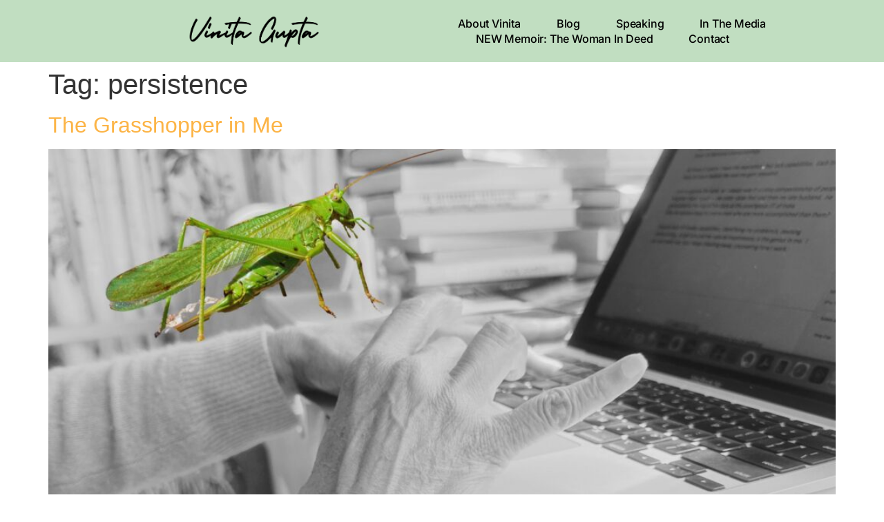

--- FILE ---
content_type: text/css
request_url: https://guptavinita.com/wp-content/uploads/elementor/css/post-4238.css?ver=1769196289
body_size: 73
content:
.elementor-kit-4238{--e-global-color-primary:#EDF9ED;--e-global-color-secondary:#C1DEC1;--e-global-color-text:#000000;--e-global-color-accent:#FCB446;--e-global-color-e38a21b:#135A3B;--e-global-color-bbce33f:#FFFFFF;--e-global-typography-primary-font-family:"Poppins";--e-global-typography-primary-font-size:46px;--e-global-typography-primary-font-weight:500;--e-global-typography-secondary-font-family:"Poppins";--e-global-typography-secondary-font-size:28px;--e-global-typography-secondary-font-weight:400;--e-global-typography-text-font-family:"Poppins";--e-global-typography-text-font-size:18px;--e-global-typography-text-font-weight:400;--e-global-typography-accent-font-family:"Poppins";--e-global-typography-accent-font-weight:600;}.elementor-kit-4238 button:hover,.elementor-kit-4238 button:focus,.elementor-kit-4238 input[type="button"]:hover,.elementor-kit-4238 input[type="button"]:focus,.elementor-kit-4238 input[type="submit"]:hover,.elementor-kit-4238 input[type="submit"]:focus,.elementor-kit-4238 .elementor-button:hover,.elementor-kit-4238 .elementor-button:focus{background-color:#FCB446;border-style:solid;border-color:#FCB446;}.elementor-kit-4238 e-page-transition{background-color:#FFBC7D;}.elementor-kit-4238 a{color:var( --e-global-color-accent );}.elementor-kit-4238 a:hover{color:var( --e-global-color-e38a21b );}.elementor-section.elementor-section-boxed > .elementor-container{max-width:1140px;}.e-con{--container-max-width:1140px;}.elementor-widget:not(:last-child){margin-block-end:20px;}.elementor-element{--widgets-spacing:20px 20px;--widgets-spacing-row:20px;--widgets-spacing-column:20px;}{}h1.entry-title{display:var(--page-title-display);}.site-header .site-branding{flex-direction:column;align-items:stretch;}.site-header{padding-inline-end:0px;padding-inline-start:0px;}.site-footer .site-branding{flex-direction:column;align-items:stretch;}@media(max-width:1024px){.elementor-section.elementor-section-boxed > .elementor-container{max-width:1024px;}.e-con{--container-max-width:1024px;}}@media(max-width:767px){.elementor-section.elementor-section-boxed > .elementor-container{max-width:767px;}.e-con{--container-max-width:767px;}}

--- FILE ---
content_type: text/css
request_url: https://guptavinita.com/wp-content/uploads/elementor/css/post-4946.css?ver=1769196291
body_size: 883
content:
.elementor-4946 .elementor-element.elementor-element-2c58b314{--display:flex;--min-height:90px;--flex-direction:row;--container-widget-width:calc( ( 1 - var( --container-widget-flex-grow ) ) * 100% );--container-widget-height:100%;--container-widget-flex-grow:1;--container-widget-align-self:stretch;--flex-wrap-mobile:wrap;--justify-content:space-between;--align-items:center;--gap:0px 0px;--row-gap:0px;--column-gap:0px;--padding-top:0%;--padding-bottom:0%;--padding-left:5%;--padding-right:5%;}.elementor-4946 .elementor-element.elementor-element-2c58b314:not(.elementor-motion-effects-element-type-background), .elementor-4946 .elementor-element.elementor-element-2c58b314 > .elementor-motion-effects-container > .elementor-motion-effects-layer{background-color:#C1DEC1;}.elementor-widget-theme-site-logo .widget-image-caption{color:var( --e-global-color-text );font-family:var( --e-global-typography-text-font-family ), Sans-serif;font-size:var( --e-global-typography-text-font-size );font-weight:var( --e-global-typography-text-font-weight );}.elementor-4946 .elementor-element.elementor-element-7f61a70d{text-align:start;}.elementor-4946 .elementor-element.elementor-element-7f61a70d img{width:100%;height:60px;object-fit:contain;object-position:center center;}.elementor-widget-nav-menu .elementor-nav-menu .elementor-item{font-family:var( --e-global-typography-primary-font-family ), Sans-serif;font-size:var( --e-global-typography-primary-font-size );font-weight:var( --e-global-typography-primary-font-weight );}.elementor-widget-nav-menu .elementor-nav-menu--main .elementor-item{color:var( --e-global-color-text );fill:var( --e-global-color-text );}.elementor-widget-nav-menu .elementor-nav-menu--main .elementor-item:hover,
					.elementor-widget-nav-menu .elementor-nav-menu--main .elementor-item.elementor-item-active,
					.elementor-widget-nav-menu .elementor-nav-menu--main .elementor-item.highlighted,
					.elementor-widget-nav-menu .elementor-nav-menu--main .elementor-item:focus{color:var( --e-global-color-accent );fill:var( --e-global-color-accent );}.elementor-widget-nav-menu .elementor-nav-menu--main:not(.e--pointer-framed) .elementor-item:before,
					.elementor-widget-nav-menu .elementor-nav-menu--main:not(.e--pointer-framed) .elementor-item:after{background-color:var( --e-global-color-accent );}.elementor-widget-nav-menu .e--pointer-framed .elementor-item:before,
					.elementor-widget-nav-menu .e--pointer-framed .elementor-item:after{border-color:var( --e-global-color-accent );}.elementor-widget-nav-menu{--e-nav-menu-divider-color:var( --e-global-color-text );}.elementor-widget-nav-menu .elementor-nav-menu--dropdown .elementor-item, .elementor-widget-nav-menu .elementor-nav-menu--dropdown  .elementor-sub-item{font-family:var( --e-global-typography-accent-font-family ), Sans-serif;font-weight:var( --e-global-typography-accent-font-weight );}.elementor-4946 .elementor-element.elementor-element-7408e49 .elementor-menu-toggle{margin-left:auto;background-color:#FFFFFF00;}.elementor-4946 .elementor-element.elementor-element-7408e49 .elementor-nav-menu .elementor-item{font-family:"Inter", Sans-serif;font-size:16px;font-weight:500;text-transform:none;font-style:normal;text-decoration:none;line-height:1em;letter-spacing:-0.2px;word-spacing:0px;}.elementor-4946 .elementor-element.elementor-element-7408e49 .elementor-nav-menu--main .elementor-item{color:#000000;fill:#000000;padding-left:0px;padding-right:0px;padding-top:3px;padding-bottom:3px;}.elementor-4946 .elementor-element.elementor-element-7408e49 .elementor-nav-menu--main .elementor-item:hover,
					.elementor-4946 .elementor-element.elementor-element-7408e49 .elementor-nav-menu--main .elementor-item.elementor-item-active,
					.elementor-4946 .elementor-element.elementor-element-7408e49 .elementor-nav-menu--main .elementor-item.highlighted,
					.elementor-4946 .elementor-element.elementor-element-7408e49 .elementor-nav-menu--main .elementor-item:focus{color:#EDF9ED;fill:#EDF9ED;}.elementor-4946 .elementor-element.elementor-element-7408e49 .elementor-nav-menu--main:not(.e--pointer-framed) .elementor-item:before,
					.elementor-4946 .elementor-element.elementor-element-7408e49 .elementor-nav-menu--main:not(.e--pointer-framed) .elementor-item:after{background-color:#EDF9ED;}.elementor-4946 .elementor-element.elementor-element-7408e49 .e--pointer-framed .elementor-item:before,
					.elementor-4946 .elementor-element.elementor-element-7408e49 .e--pointer-framed .elementor-item:after{border-color:#EDF9ED;}.elementor-4946 .elementor-element.elementor-element-7408e49 .e--pointer-framed .elementor-item:before{border-width:2px;}.elementor-4946 .elementor-element.elementor-element-7408e49 .e--pointer-framed.e--animation-draw .elementor-item:before{border-width:0 0 2px 2px;}.elementor-4946 .elementor-element.elementor-element-7408e49 .e--pointer-framed.e--animation-draw .elementor-item:after{border-width:2px 2px 0 0;}.elementor-4946 .elementor-element.elementor-element-7408e49 .e--pointer-framed.e--animation-corners .elementor-item:before{border-width:2px 0 0 2px;}.elementor-4946 .elementor-element.elementor-element-7408e49 .e--pointer-framed.e--animation-corners .elementor-item:after{border-width:0 2px 2px 0;}.elementor-4946 .elementor-element.elementor-element-7408e49 .e--pointer-underline .elementor-item:after,
					 .elementor-4946 .elementor-element.elementor-element-7408e49 .e--pointer-overline .elementor-item:before,
					 .elementor-4946 .elementor-element.elementor-element-7408e49 .e--pointer-double-line .elementor-item:before,
					 .elementor-4946 .elementor-element.elementor-element-7408e49 .e--pointer-double-line .elementor-item:after{height:2px;}.elementor-4946 .elementor-element.elementor-element-7408e49{--e-nav-menu-horizontal-menu-item-margin:calc( 52px / 2 );}.elementor-4946 .elementor-element.elementor-element-7408e49 .elementor-nav-menu--main:not(.elementor-nav-menu--layout-horizontal) .elementor-nav-menu > li:not(:last-child){margin-bottom:52px;}.elementor-4946 .elementor-element.elementor-element-7408e49 .elementor-nav-menu--dropdown a, .elementor-4946 .elementor-element.elementor-element-7408e49 .elementor-menu-toggle{color:#000000;fill:#000000;}.elementor-4946 .elementor-element.elementor-element-7408e49 .elementor-nav-menu--dropdown{background-color:#EDF9ED;border-style:solid;border-color:#EDF9ED;}.elementor-4946 .elementor-element.elementor-element-7408e49 .elementor-nav-menu--dropdown a:hover,
					.elementor-4946 .elementor-element.elementor-element-7408e49 .elementor-nav-menu--dropdown a:focus,
					.elementor-4946 .elementor-element.elementor-element-7408e49 .elementor-nav-menu--dropdown a.elementor-item-active,
					.elementor-4946 .elementor-element.elementor-element-7408e49 .elementor-nav-menu--dropdown a.highlighted{background-color:#FFFFFF00;}.elementor-4946 .elementor-element.elementor-element-7408e49 .elementor-nav-menu--dropdown .elementor-item, .elementor-4946 .elementor-element.elementor-element-7408e49 .elementor-nav-menu--dropdown  .elementor-sub-item{font-family:"Montserrat", Sans-serif;font-size:16px;font-weight:500;text-transform:capitalize;font-style:normal;text-decoration:none;letter-spacing:-0.2px;word-spacing:0px;}.elementor-4946 .elementor-element.elementor-element-7408e49 .elementor-nav-menu--dropdown li:not(:last-child){border-style:solid;border-color:#EDF9ED;border-bottom-width:1px;}.elementor-4946 .elementor-element.elementor-element-7408e49 div.elementor-menu-toggle{color:#257056;}.elementor-4946 .elementor-element.elementor-element-7408e49 div.elementor-menu-toggle svg{fill:#257056;}.elementor-4946 .elementor-element.elementor-element-7408e49 div.elementor-menu-toggle:hover, .elementor-4946 .elementor-element.elementor-element-7408e49 div.elementor-menu-toggle:focus{color:#EDF9ED;}.elementor-4946 .elementor-element.elementor-element-7408e49 div.elementor-menu-toggle:hover svg, .elementor-4946 .elementor-element.elementor-element-7408e49 div.elementor-menu-toggle:focus svg{fill:#EDF9ED;}.elementor-theme-builder-content-area{height:400px;}.elementor-location-header:before, .elementor-location-footer:before{content:"";display:table;clear:both;}@media(max-width:1024px){.elementor-widget-theme-site-logo .widget-image-caption{font-size:var( --e-global-typography-text-font-size );}.elementor-widget-nav-menu .elementor-nav-menu .elementor-item{font-size:var( --e-global-typography-primary-font-size );}.elementor-4946 .elementor-element.elementor-element-7408e49 .elementor-nav-menu .elementor-item{font-size:14px;}.elementor-4946 .elementor-element.elementor-element-7408e49{--e-nav-menu-horizontal-menu-item-margin:calc( 30px / 2 );}.elementor-4946 .elementor-element.elementor-element-7408e49 .elementor-nav-menu--main:not(.elementor-nav-menu--layout-horizontal) .elementor-nav-menu > li:not(:last-child){margin-bottom:30px;}.elementor-4946 .elementor-element.elementor-element-7408e49 .elementor-nav-menu--dropdown .elementor-item, .elementor-4946 .elementor-element.elementor-element-7408e49 .elementor-nav-menu--dropdown  .elementor-sub-item{font-size:14px;}}@media(max-width:767px){.elementor-4946 .elementor-element.elementor-element-2c58b314{--min-height:70px;--gap:15px 15px;--row-gap:15px;--column-gap:15px;--margin-top:0px;--margin-bottom:0px;--margin-left:0px;--margin-right:0px;}.elementor-widget-theme-site-logo .widget-image-caption{font-size:var( --e-global-typography-text-font-size );}.elementor-4946 .elementor-element.elementor-element-7f61a70d > .elementor-widget-container{margin:0px 0px 0px 0px;padding:0px 0px 0px 0px;}.elementor-widget-nav-menu .elementor-nav-menu .elementor-item{font-size:var( --e-global-typography-primary-font-size );}.elementor-4946 .elementor-element.elementor-element-7408e49.elementor-element{--flex-grow:1;--flex-shrink:0;}.elementor-4946 .elementor-element.elementor-element-7408e49 .elementor-nav-menu .elementor-item{font-size:14px;}.elementor-4946 .elementor-element.elementor-element-7408e49 .elementor-nav-menu--dropdown .elementor-item, .elementor-4946 .elementor-element.elementor-element-7408e49 .elementor-nav-menu--dropdown  .elementor-sub-item{font-size:14px;}.elementor-4946 .elementor-element.elementor-element-7408e49 .elementor-nav-menu--dropdown{border-width:0px 0px 1px 0px;}.elementor-4946 .elementor-element.elementor-element-7408e49 .elementor-nav-menu--dropdown a{padding-top:12px;padding-bottom:12px;}.elementor-4946 .elementor-element.elementor-element-7408e49{--nav-menu-icon-size:25px;}}

--- FILE ---
content_type: text/css
request_url: https://guptavinita.com/wp-content/uploads/elementor/css/post-4958.css?ver=1769196291
body_size: 1915
content:
.elementor-4958 .elementor-element.elementor-element-35c3123{--display:flex;--flex-direction:row;--container-widget-width:calc( ( 1 - var( --container-widget-flex-grow ) ) * 100% );--container-widget-height:100%;--container-widget-flex-grow:1;--container-widget-align-self:stretch;--flex-wrap-mobile:wrap;--align-items:stretch;--gap:0px 0px;--row-gap:0px;--column-gap:0px;border-style:solid;--border-style:solid;border-width:2px 0px 0px 0px;--border-top-width:2px;--border-right-width:0px;--border-bottom-width:0px;--border-left-width:0px;border-color:#E2312500;--border-color:#E2312500;--padding-top:5%;--padding-bottom:0%;--padding-left:5%;--padding-right:5%;}.elementor-4958 .elementor-element.elementor-element-35c3123:not(.elementor-motion-effects-element-type-background), .elementor-4958 .elementor-element.elementor-element-35c3123 > .elementor-motion-effects-container > .elementor-motion-effects-layer{background-color:#C1DEC1;}.elementor-4958 .elementor-element.elementor-element-303cf3de{--display:flex;--flex-direction:column;--container-widget-width:100%;--container-widget-height:initial;--container-widget-flex-grow:0;--container-widget-align-self:initial;--flex-wrap-mobile:wrap;--padding-top:0%;--padding-bottom:0%;--padding-left:0%;--padding-right:5%;}.elementor-4958 .elementor-element.elementor-element-303cf3de.e-con{--flex-grow:0;--flex-shrink:0;}.elementor-widget-image .widget-image-caption{color:var( --e-global-color-text );font-family:var( --e-global-typography-text-font-family ), Sans-serif;font-size:var( --e-global-typography-text-font-size );font-weight:var( --e-global-typography-text-font-weight );}.elementor-4958 .elementor-element.elementor-element-88950eb{text-align:center;}.elementor-4958 .elementor-element.elementor-element-88950eb img{width:1000px;max-width:100%;height:72px;object-fit:contain;object-position:center center;}.elementor-widget-nav-menu .elementor-nav-menu .elementor-item{font-family:var( --e-global-typography-primary-font-family ), Sans-serif;font-size:var( --e-global-typography-primary-font-size );font-weight:var( --e-global-typography-primary-font-weight );}.elementor-widget-nav-menu .elementor-nav-menu--main .elementor-item{color:var( --e-global-color-text );fill:var( --e-global-color-text );}.elementor-widget-nav-menu .elementor-nav-menu--main .elementor-item:hover,
					.elementor-widget-nav-menu .elementor-nav-menu--main .elementor-item.elementor-item-active,
					.elementor-widget-nav-menu .elementor-nav-menu--main .elementor-item.highlighted,
					.elementor-widget-nav-menu .elementor-nav-menu--main .elementor-item:focus{color:var( --e-global-color-accent );fill:var( --e-global-color-accent );}.elementor-widget-nav-menu .elementor-nav-menu--main:not(.e--pointer-framed) .elementor-item:before,
					.elementor-widget-nav-menu .elementor-nav-menu--main:not(.e--pointer-framed) .elementor-item:after{background-color:var( --e-global-color-accent );}.elementor-widget-nav-menu .e--pointer-framed .elementor-item:before,
					.elementor-widget-nav-menu .e--pointer-framed .elementor-item:after{border-color:var( --e-global-color-accent );}.elementor-widget-nav-menu{--e-nav-menu-divider-color:var( --e-global-color-text );}.elementor-widget-nav-menu .elementor-nav-menu--dropdown .elementor-item, .elementor-widget-nav-menu .elementor-nav-menu--dropdown  .elementor-sub-item{font-family:var( --e-global-typography-accent-font-family ), Sans-serif;font-weight:var( --e-global-typography-accent-font-weight );}.elementor-4958 .elementor-element.elementor-element-dc48b3b{width:var( --container-widget-width, 100% );max-width:100%;--container-widget-width:100%;--container-widget-flex-grow:0;}.elementor-4958 .elementor-element.elementor-element-dc48b3b > .elementor-widget-container{padding:0% 0% 0% 0%;}.elementor-4958 .elementor-element.elementor-element-dc48b3b.elementor-element{--flex-grow:0;--flex-shrink:0;}.elementor-4958 .elementor-element.elementor-element-dc48b3b .elementor-menu-toggle{margin:0 auto;}.elementor-4958 .elementor-element.elementor-element-dc48b3b .elementor-nav-menu .elementor-item{font-family:"Poppins", Sans-serif;font-size:17px;font-weight:400;}.elementor-4958 .elementor-element.elementor-element-3b9fcd56{--display:flex;--gap:15px 15px;--row-gap:15px;--column-gap:15px;--padding-top:0px;--padding-bottom:0px;--padding-left:0px;--padding-right:0px;}.elementor-4958 .elementor-element.elementor-element-3b9fcd56.e-con{--flex-grow:0;--flex-shrink:0;}.elementor-widget-heading .elementor-heading-title{font-family:var( --e-global-typography-primary-font-family ), Sans-serif;font-size:var( --e-global-typography-primary-font-size );font-weight:var( --e-global-typography-primary-font-weight );color:var( --e-global-color-primary );}.elementor-4958 .elementor-element.elementor-element-7ecb9f8a > .elementor-widget-container{padding:5% 0% 0% 0%;}.elementor-4958 .elementor-element.elementor-element-7ecb9f8a .elementor-heading-title{font-family:var( --e-global-typography-secondary-font-family ), Sans-serif;font-size:var( --e-global-typography-secondary-font-size );font-weight:var( --e-global-typography-secondary-font-weight );color:#000000;}.elementor-widget-form .elementor-field-group > label, .elementor-widget-form .elementor-field-subgroup label{color:var( --e-global-color-text );}.elementor-widget-form .elementor-field-group > label{font-family:var( --e-global-typography-text-font-family ), Sans-serif;font-size:var( --e-global-typography-text-font-size );font-weight:var( --e-global-typography-text-font-weight );}.elementor-widget-form .elementor-field-type-html{color:var( --e-global-color-text );font-family:var( --e-global-typography-text-font-family ), Sans-serif;font-size:var( --e-global-typography-text-font-size );font-weight:var( --e-global-typography-text-font-weight );}.elementor-widget-form .elementor-field-group .elementor-field{color:var( --e-global-color-text );}.elementor-widget-form .elementor-field-group .elementor-field, .elementor-widget-form .elementor-field-subgroup label{font-family:var( --e-global-typography-text-font-family ), Sans-serif;font-size:var( --e-global-typography-text-font-size );font-weight:var( --e-global-typography-text-font-weight );}.elementor-widget-form .elementor-button{font-family:var( --e-global-typography-accent-font-family ), Sans-serif;font-weight:var( --e-global-typography-accent-font-weight );}.elementor-widget-form .e-form__buttons__wrapper__button-next{background-color:var( --e-global-color-accent );}.elementor-widget-form .elementor-button[type="submit"]{background-color:var( --e-global-color-accent );}.elementor-widget-form .e-form__buttons__wrapper__button-previous{background-color:var( --e-global-color-accent );}.elementor-widget-form .elementor-message{font-family:var( --e-global-typography-text-font-family ), Sans-serif;font-size:var( --e-global-typography-text-font-size );font-weight:var( --e-global-typography-text-font-weight );}.elementor-widget-form .e-form__indicators__indicator, .elementor-widget-form .e-form__indicators__indicator__label{font-family:var( --e-global-typography-accent-font-family ), Sans-serif;font-weight:var( --e-global-typography-accent-font-weight );}.elementor-widget-form{--e-form-steps-indicator-inactive-primary-color:var( --e-global-color-text );--e-form-steps-indicator-active-primary-color:var( --e-global-color-accent );--e-form-steps-indicator-completed-primary-color:var( --e-global-color-accent );--e-form-steps-indicator-progress-color:var( --e-global-color-accent );--e-form-steps-indicator-progress-background-color:var( --e-global-color-text );--e-form-steps-indicator-progress-meter-color:var( --e-global-color-text );}.elementor-widget-form .e-form__indicators__indicator__progress__meter{font-family:var( --e-global-typography-accent-font-family ), Sans-serif;font-weight:var( --e-global-typography-accent-font-weight );}.elementor-4958 .elementor-element.elementor-element-6b9a4a96 > .elementor-widget-container{margin:0px 0px 0px 0px;padding:0px 0px 0px 0px;}.elementor-4958 .elementor-element.elementor-element-6b9a4a96 .elementor-field-group{padding-right:calc( 0px/2 );padding-left:calc( 0px/2 );margin-bottom:20px;}.elementor-4958 .elementor-element.elementor-element-6b9a4a96 .elementor-form-fields-wrapper{margin-left:calc( -0px/2 );margin-right:calc( -0px/2 );margin-bottom:-20px;}.elementor-4958 .elementor-element.elementor-element-6b9a4a96 .elementor-field-group.recaptcha_v3-bottomleft, .elementor-4958 .elementor-element.elementor-element-6b9a4a96 .elementor-field-group.recaptcha_v3-bottomright{margin-bottom:0;}body.rtl .elementor-4958 .elementor-element.elementor-element-6b9a4a96 .elementor-labels-inline .elementor-field-group > label{padding-left:0px;}body:not(.rtl) .elementor-4958 .elementor-element.elementor-element-6b9a4a96 .elementor-labels-inline .elementor-field-group > label{padding-right:0px;}body .elementor-4958 .elementor-element.elementor-element-6b9a4a96 .elementor-labels-above .elementor-field-group > label{padding-bottom:0px;}.elementor-4958 .elementor-element.elementor-element-6b9a4a96 .elementor-field-group > label, .elementor-4958 .elementor-element.elementor-element-6b9a4a96 .elementor-field-subgroup label{color:#000000;}.elementor-4958 .elementor-element.elementor-element-6b9a4a96 .elementor-field-group > label{font-family:"Inter", Sans-serif;font-size:16px;font-weight:400;text-transform:none;font-style:normal;text-decoration:none;line-height:1.5em;letter-spacing:-0.8px;word-spacing:0px;}.elementor-4958 .elementor-element.elementor-element-6b9a4a96 .elementor-field-type-html{padding-bottom:0px;color:#257056;font-family:"Inter", Sans-serif;font-size:18px;font-weight:400;text-transform:none;font-style:normal;text-decoration:none;line-height:26px;letter-spacing:-0.8px;}.elementor-4958 .elementor-element.elementor-element-6b9a4a96 .elementor-field-group .elementor-field{color:#257056;}.elementor-4958 .elementor-element.elementor-element-6b9a4a96 .elementor-field-group .elementor-field, .elementor-4958 .elementor-element.elementor-element-6b9a4a96 .elementor-field-subgroup label{font-family:"Inter", Sans-serif;font-size:16px;font-weight:400;text-transform:none;font-style:normal;text-decoration:none;line-height:1.5em;letter-spacing:-0.8px;word-spacing:0px;}.elementor-4958 .elementor-element.elementor-element-6b9a4a96 .elementor-field-group .elementor-field:not(.elementor-select-wrapper){background-color:#C1DEC1;border-color:#257056;border-width:0px 0px 2px 0px;border-radius:0px 0px 0px 0px;}.elementor-4958 .elementor-element.elementor-element-6b9a4a96 .elementor-field-group .elementor-select-wrapper select{background-color:#C1DEC1;border-color:#257056;border-width:0px 0px 2px 0px;border-radius:0px 0px 0px 0px;}.elementor-4958 .elementor-element.elementor-element-6b9a4a96 .elementor-field-group .elementor-select-wrapper::before{color:#257056;}.elementor-4958 .elementor-element.elementor-element-6b9a4a96 .elementor-button{font-family:"Inter", Sans-serif;font-size:16px;font-weight:500;text-transform:capitalize;font-style:normal;text-decoration:none;line-height:1em;letter-spacing:-0.2px;word-spacing:0px;border-style:solid;border-width:2px 2px 2px 2px;border-radius:40px 40px 40px 40px;}.elementor-4958 .elementor-element.elementor-element-6b9a4a96 .e-form__buttons__wrapper__button-next{background-color:#257056;color:#EDF9ED;border-color:#E2312500;}.elementor-4958 .elementor-element.elementor-element-6b9a4a96 .elementor-button[type="submit"]{background-color:#257056;color:#EDF9ED;border-color:#E2312500;}.elementor-4958 .elementor-element.elementor-element-6b9a4a96 .elementor-button[type="submit"] svg *{fill:#EDF9ED;}.elementor-4958 .elementor-element.elementor-element-6b9a4a96 .e-form__buttons__wrapper__button-previous{background-color:var( --e-global-color-primary );color:var( --e-global-color-text );}.elementor-4958 .elementor-element.elementor-element-6b9a4a96 .e-form__buttons__wrapper__button-next:hover{background-color:var( --e-global-color-accent );color:var( --e-global-color-text );}.elementor-4958 .elementor-element.elementor-element-6b9a4a96 .elementor-button[type="submit"]:hover{background-color:var( --e-global-color-accent );color:var( --e-global-color-text );}.elementor-4958 .elementor-element.elementor-element-6b9a4a96 .elementor-button[type="submit"]:hover svg *{fill:var( --e-global-color-text );}.elementor-4958 .elementor-element.elementor-element-6b9a4a96 .e-form__buttons__wrapper__button-previous:hover{color:#E23125;}.elementor-4958 .elementor-element.elementor-element-6b9a4a96 .elementor-message{font-family:"Inter", Sans-serif;font-size:16px;font-weight:400;text-transform:none;font-style:normal;text-decoration:none;line-height:1.5em;letter-spacing:-0.8px;word-spacing:0px;}.elementor-4958 .elementor-element.elementor-element-6b9a4a96 .elementor-message.elementor-message-success{color:#257056;}.elementor-4958 .elementor-element.elementor-element-6b9a4a96 .elementor-message.elementor-message-danger{color:#257056;}.elementor-4958 .elementor-element.elementor-element-6b9a4a96 .elementor-message.elementor-help-inline{color:#257056;}.elementor-4958 .elementor-element.elementor-element-6b9a4a96 .e-form__indicators__indicator, .elementor-4958 .elementor-element.elementor-element-6b9a4a96 .e-form__indicators__indicator__label{font-family:"Inter", Sans-serif;font-size:16px;font-weight:500;text-transform:capitalize;font-style:normal;text-decoration:none;line-height:1em;letter-spacing:-0.2px;word-spacing:0px;}.elementor-4958 .elementor-element.elementor-element-6b9a4a96{--e-form-steps-indicators-spacing:20px;--e-form-steps-indicator-padding:30px;--e-form-steps-indicator-inactive-primary-color:#257056;--e-form-steps-indicator-inactive-secondary-color:#ffffff;--e-form-steps-indicator-active-primary-color:var( --e-global-color-primary );--e-form-steps-indicator-active-secondary-color:var( --e-global-color-text );--e-form-steps-indicator-completed-primary-color:var( --e-global-color-accent );--e-form-steps-indicator-completed-secondary-color:var( --e-global-color-text );--e-form-steps-divider-width:1px;--e-form-steps-divider-gap:10px;}.elementor-4958 .elementor-element.elementor-element-40fee966{--display:flex;--flex-direction:row;--container-widget-width:calc( ( 1 - var( --container-widget-flex-grow ) ) * 100% );--container-widget-height:100%;--container-widget-flex-grow:1;--container-widget-align-self:stretch;--flex-wrap-mobile:wrap;--justify-content:space-between;--align-items:stretch;--gap:0px 0px;--row-gap:0px;--column-gap:0px;--margin-top:3%;--margin-bottom:2%;--margin-left:0%;--margin-right:0%;--padding-top:0%;--padding-bottom:0%;--padding-left:5%;--padding-right:5%;}.elementor-widget-text-editor{font-family:var( --e-global-typography-text-font-family ), Sans-serif;font-size:var( --e-global-typography-text-font-size );font-weight:var( --e-global-typography-text-font-weight );color:var( --e-global-color-text );}.elementor-widget-text-editor.elementor-drop-cap-view-stacked .elementor-drop-cap{background-color:var( --e-global-color-primary );}.elementor-widget-text-editor.elementor-drop-cap-view-framed .elementor-drop-cap, .elementor-widget-text-editor.elementor-drop-cap-view-default .elementor-drop-cap{color:var( --e-global-color-primary );border-color:var( --e-global-color-primary );}.elementor-4958 .elementor-element.elementor-element-7a0b059b > .elementor-widget-container{padding:0% 0% 5% 0%;}.elementor-4958 .elementor-element.elementor-element-7a0b059b{text-align:start;font-family:"Inter", Sans-serif;font-size:16px;font-weight:400;text-transform:none;font-style:normal;text-decoration:none;line-height:1.5em;letter-spacing:-0.8px;word-spacing:0px;color:#257056;}.elementor-4958 .elementor-element.elementor-element-153cc0c5 .elementor-repeater-item-ba71140.elementor-social-icon{background-color:var( --e-global-color-secondary );}.elementor-4958 .elementor-element.elementor-element-153cc0c5 .elementor-repeater-item-ba71140.elementor-social-icon i{color:var( --e-global-color-primary );}.elementor-4958 .elementor-element.elementor-element-153cc0c5 .elementor-repeater-item-ba71140.elementor-social-icon svg{fill:var( --e-global-color-primary );}.elementor-4958 .elementor-element.elementor-element-153cc0c5 .elementor-repeater-item-ee5d380.elementor-social-icon{background-color:var( --e-global-color-secondary );}.elementor-4958 .elementor-element.elementor-element-153cc0c5 .elementor-repeater-item-ee5d380.elementor-social-icon i{color:var( --e-global-color-primary );}.elementor-4958 .elementor-element.elementor-element-153cc0c5 .elementor-repeater-item-ee5d380.elementor-social-icon svg{fill:var( --e-global-color-primary );}.elementor-4958 .elementor-element.elementor-element-153cc0c5 .elementor-repeater-item-2ffba9f.elementor-social-icon{background-color:var( --e-global-color-secondary );}.elementor-4958 .elementor-element.elementor-element-153cc0c5 .elementor-repeater-item-2ffba9f.elementor-social-icon i{color:var( --e-global-color-primary );}.elementor-4958 .elementor-element.elementor-element-153cc0c5 .elementor-repeater-item-2ffba9f.elementor-social-icon svg{fill:var( --e-global-color-primary );}.elementor-4958 .elementor-element.elementor-element-153cc0c5{--grid-template-columns:repeat(0, auto);--icon-size:22px;--grid-column-gap:22px;--grid-row-gap:0px;}.elementor-4958 .elementor-element.elementor-element-153cc0c5 .elementor-widget-container{text-align:right;}.elementor-4958 .elementor-element.elementor-element-153cc0c5 .elementor-social-icon{background-color:#FFFFFF00;--icon-padding:0em;}.elementor-4958 .elementor-element.elementor-element-153cc0c5 .elementor-social-icon i{color:#E23125;}.elementor-4958 .elementor-element.elementor-element-153cc0c5 .elementor-social-icon svg{fill:#E23125;}.elementor-4958:not(.elementor-motion-effects-element-type-background), .elementor-4958 > .elementor-motion-effects-container > .elementor-motion-effects-layer{background-color:#C1DEC1;}.elementor-theme-builder-content-area{height:400px;}.elementor-location-header:before, .elementor-location-footer:before{content:"";display:table;clear:both;}@media(max-width:1024px){.elementor-4958 .elementor-element.elementor-element-35c3123{--flex-wrap:wrap;}.elementor-4958 .elementor-element.elementor-element-303cf3de{--margin-top:0%;--margin-bottom:6%;--margin-left:0%;--margin-right:0%;--padding-top:0%;--padding-bottom:0%;--padding-left:15%;--padding-right:15%;}.elementor-widget-image .widget-image-caption{font-size:var( --e-global-typography-text-font-size );}.elementor-4958 .elementor-element.elementor-element-88950eb{text-align:center;}.elementor-4958 .elementor-element.elementor-element-88950eb img{width:100%;height:28px;}.elementor-widget-nav-menu .elementor-nav-menu .elementor-item{font-size:var( --e-global-typography-primary-font-size );}.elementor-4958 .elementor-element.elementor-element-3b9fcd56{--margin-top:6%;--margin-bottom:0%;--margin-left:0%;--margin-right:0%;}.elementor-widget-heading .elementor-heading-title{font-size:var( --e-global-typography-primary-font-size );}.elementor-4958 .elementor-element.elementor-element-7ecb9f8a{text-align:center;}.elementor-4958 .elementor-element.elementor-element-7ecb9f8a .elementor-heading-title{font-size:var( --e-global-typography-secondary-font-size );}.elementor-widget-form .elementor-field-group > label{font-size:var( --e-global-typography-text-font-size );}.elementor-widget-form .elementor-field-type-html{font-size:var( --e-global-typography-text-font-size );}.elementor-widget-form .elementor-field-group .elementor-field, .elementor-widget-form .elementor-field-subgroup label{font-size:var( --e-global-typography-text-font-size );}.elementor-widget-form .elementor-message{font-size:var( --e-global-typography-text-font-size );}.elementor-4958 .elementor-element.elementor-element-6b9a4a96 .elementor-field-group > label{font-size:14px;}.elementor-4958 .elementor-element.elementor-element-6b9a4a96 .elementor-field-group .elementor-field, .elementor-4958 .elementor-element.elementor-element-6b9a4a96 .elementor-field-subgroup label{font-size:14px;}.elementor-4958 .elementor-element.elementor-element-6b9a4a96 .elementor-button{font-size:14px;}.elementor-4958 .elementor-element.elementor-element-6b9a4a96 .elementor-message{font-size:14px;}.elementor-4958 .elementor-element.elementor-element-6b9a4a96 .e-form__indicators__indicator, .elementor-4958 .elementor-element.elementor-element-6b9a4a96 .e-form__indicators__indicator__label{font-size:14px;}.elementor-4958 .elementor-element.elementor-element-40fee966{--margin-top:10%;--margin-bottom:5%;--margin-left:0%;--margin-right:0%;}.elementor-widget-text-editor{font-size:var( --e-global-typography-text-font-size );}.elementor-4958 .elementor-element.elementor-element-7a0b059b{font-size:14px;}.elementor-4958 .elementor-element.elementor-element-153cc0c5{--icon-size:18px;}}@media(max-width:767px){.elementor-4958 .elementor-element.elementor-element-35c3123{--padding-top:12%;--padding-bottom:0%;--padding-left:5%;--padding-right:5%;}.elementor-4958 .elementor-element.elementor-element-303cf3de{--margin-top:0%;--margin-bottom:10%;--margin-left:0%;--margin-right:0%;--padding-top:0%;--padding-bottom:0%;--padding-left:0%;--padding-right:0%;}.elementor-widget-image .widget-image-caption{font-size:var( --e-global-typography-text-font-size );}.elementor-4958 .elementor-element.elementor-element-88950eb{text-align:center;}.elementor-4958 .elementor-element.elementor-element-88950eb img{width:85px;}.elementor-widget-nav-menu .elementor-nav-menu .elementor-item{font-size:var( --e-global-typography-primary-font-size );}.elementor-4958 .elementor-element.elementor-element-3b9fcd56{--margin-top:10%;--margin-bottom:0%;--margin-left:0%;--margin-right:0%;}.elementor-widget-heading .elementor-heading-title{font-size:var( --e-global-typography-primary-font-size );}.elementor-4958 .elementor-element.elementor-element-7ecb9f8a .elementor-heading-title{font-size:var( --e-global-typography-secondary-font-size );}.elementor-widget-form .elementor-field-group > label{font-size:var( --e-global-typography-text-font-size );}.elementor-widget-form .elementor-field-type-html{font-size:var( --e-global-typography-text-font-size );}.elementor-widget-form .elementor-field-group .elementor-field, .elementor-widget-form .elementor-field-subgroup label{font-size:var( --e-global-typography-text-font-size );}.elementor-widget-form .elementor-message{font-size:var( --e-global-typography-text-font-size );}.elementor-4958 .elementor-element.elementor-element-6b9a4a96 .elementor-button{font-size:14px;}.elementor-4958 .elementor-element.elementor-element-6b9a4a96 .e-form__indicators__indicator, .elementor-4958 .elementor-element.elementor-element-6b9a4a96 .e-form__indicators__indicator__label{font-size:14px;}.elementor-4958 .elementor-element.elementor-element-40fee966{--flex-direction:column;--container-widget-width:100%;--container-widget-height:initial;--container-widget-flex-grow:0;--container-widget-align-self:initial;--flex-wrap-mobile:wrap;--gap:15px 15px;--row-gap:15px;--column-gap:15px;--margin-top:12%;--margin-bottom:10%;--margin-left:0%;--margin-right:0%;}.elementor-widget-text-editor{font-size:var( --e-global-typography-text-font-size );}.elementor-4958 .elementor-element.elementor-element-7a0b059b{text-align:center;}.elementor-4958 .elementor-element.elementor-element-153cc0c5 .elementor-widget-container{text-align:center;}}@media(min-width:768px){.elementor-4958 .elementor-element.elementor-element-303cf3de{--width:48.979%;}.elementor-4958 .elementor-element.elementor-element-3b9fcd56{--width:45.492%;}}@media(max-width:1024px) and (min-width:768px){.elementor-4958 .elementor-element.elementor-element-303cf3de{--width:100%;}.elementor-4958 .elementor-element.elementor-element-3b9fcd56{--width:100%;}}